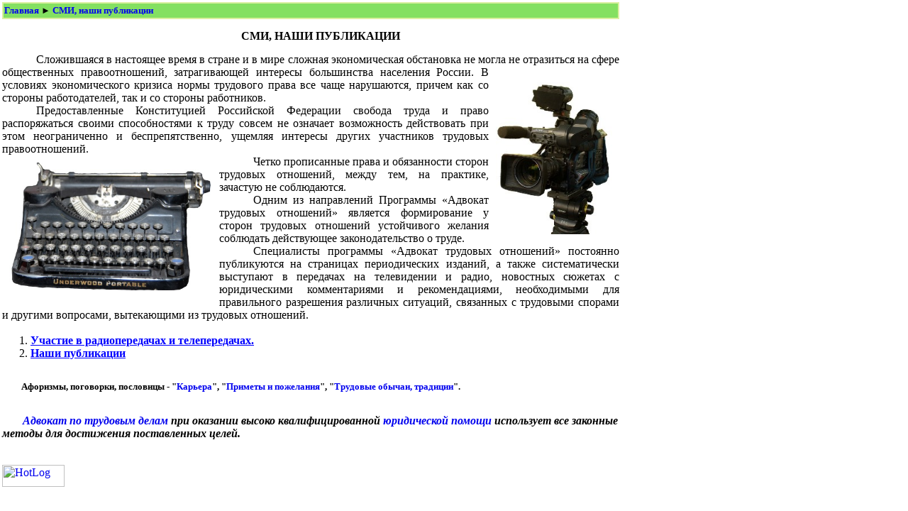

--- FILE ---
content_type: text/html
request_url: http://trud-advokat.ru/l_menu/smi/index.htm
body_size: 3915
content:
<html>

<head>
<meta http-equiv="Content-Type" content="text/html; charset=windows-1251">
<title>MKA &quot;РОСАР&quot; / СМИ, НАШИ ПУБЛИКАЦИИ</title>
<base target="_self">
<meta name="keywords" content="Росар, Формы документов, иск, Коллегия адвокатов, Юридическая помощь, Адвокаты, трудовой спор, увольнение, работник, работодатель, заработная плата, востановление на работе, исковое заявление, трудовые отношения, право, права,трудовые,трудовой договор, договор,защита, трудовых прав, жалоба">
<meta name="description" content="ПРОГРАММА &quot;АДВОКАТ ТРУДОВЫХ ОТНОШЕНИЙ&quot;">
<style>
<!--
 li.MsoNormal
	{mso-style-parent:"";
	margin-bottom:.0001pt;
	font-size:12.0pt;
	font-family:"Times New Roman";
	margin-left:0cm; margin-right:0cm; margin-top:0cm}
 table.MsoNormalTable
	{mso-style-parent:"";
	font-size:10.0pt;
	font-family:"Times New Roman";
	}
span.MsoFootnoteReference
	{vertical-align:super}
-->
</style>
</head>

<body style="text-align: justify" topmargin="0" leftmargin="0">

<table border="1" width="876" id="table5" style="border-width: 0px">
	<tr>
		<td style="border-style: none; border-width: medium" width="870" colspan="5"><span LANG="RU">
		<font FACE="Times New Roman" style="font-size: 9pt">
		<table border="1" width="870" id="table6" style="border-width: 0px" bgcolor="#DAEFA0">
			<tr>
				<td style="border-style: none; border-width: medium" width="864" bgcolor="#84E061">
				<p style="margin-top: 0; margin-bottom: 0" align="justify"><b>
				<font face="Lucida Console" size="2">
				<a target="_blank" style="text-decoration: none" href="http://www.trud-advokat.ru/">Главная</a>
				&#9658;</font></b><font size="2"></span></font><b><font face="Lucida Console" size="2">
				</font></b></font>
				<span style="line-height: 115%; font-family: Lucida Console; font-weight: 700">
				<font size="2">
				<a href="index.htm" style="text-decoration: none">СМИ, наши 
				публикации</a></font></span></td>
			</tr>
		<font FACE="Times New Roman" style="font-size: 9pt">
			<span LANG="RU">
			<span LANG="RU">
			<body topmargin="0" leftmargin="0">
			</table>

		</body>
		<p class="MsoNormal" style="text-indent: 27px; margin-top: 0; margin-bottom: 0" align="justify">&nbsp;</p>
		</span></span></font>
		<font FACE="Times New Roman">
		<p class="MsoNormal" style="text-indent: 27px; margin-top: 0; margin-bottom: 0" align="center">
		<b>
		<span style="font-size: 12.0pt; line-height: 115%; font-family: Times New Roman">
		СМИ, НАШИ ПУБЛИКАЦИИ</span></b></p>
		<p class="MsoNormal" style="text-indent: 27px; margin-top: 0; margin-bottom: 0" align="center">
		&nbsp;</p>
		</font>
		<p class="MsoNormal" style="text-align: justify; text-indent: 36.0pt; line-height: normal; margin-top: 0; margin-bottom: 0; background: white">
		<span style="font-size: 12.0pt; font-family: 'Times New Roman',serif">
		Сложившаяся в настоящее время в стране и в мире сложная экономическая 
		обстановка не могла не отразиться на сфере<img border="0" src="../../img/pic/105t.jpg" width="164" height="227" align="right" hspace="10" vspace="10"> общественных правоотношений, 
		затрагивающей интересы большинства населения России. В условиях 
		экономического кризиса нормы трудового права все чаще нарушаются, причем 
		как со стороны работодателей, так и со стороны работников. </span></p>
		<p class="MsoNormal" style="text-align: justify; text-indent: 36.0pt; line-height: normal; margin-top: 0; margin-bottom: 0; background: white">
		<span style="font-size: 12.0pt; font-family: 'Times New Roman',serif">
		Предоставленные Конституцией Российской Федерации свобода труда и право 
		распоряжаться своими способностями к труду совсем не означает 
		возможность действовать при этом неограниченно и беспрепятственно, 
		ущемляя интересы других участников трудовых правоотношений. </span></p>
		<p class="MsoNormal" style="text-align: justify; text-indent: 36.0pt; line-height: normal; margin-top: 0; margin-bottom: 0; background: white">
		<span style="font-size: 12.0pt; font-family: 'Times New Roman',serif">
		<img border="0" src="../../img/pic/165t.jpg" width="286" height="180" align="left" hspace="10" vspace="10">Четко прописанные права и обязанности сторон трудовых отношений, между 
		тем, на практике, зачастую не соблюдаются. </span></p>
		<p class="MsoNormal" style="text-align: justify; text-indent: 36.0pt; line-height: normal; margin-top: 0; margin-bottom: 0; background: white">
		<span style="font-size: 12.0pt; font-family: 'Times New Roman',serif">
		Одним из направлений Программы «Адвокат трудовых отношений» является 
		формирование у сторон трудовых отношений устойчивого желания соблюдать 
		действующее законодательство о труде.</span></p>
		<p class="MsoNormal" style="text-align: justify; text-indent: 36.0pt; line-height: normal; margin-top: 0; margin-bottom: 0; background: white">
		<span style="font-size: 12.0pt; font-family: 'Times New Roman',serif">
		Специалисты программы «Адвокат трудовых отношений» постоянно публикуются 
		на страницах периодических изданий, а также систематически выступают в 
		передачах на телевидении и радио, новостных сюжетах с юридическими 
		комментариями и рекомендациями, необходимыми для правильного разрешения 
		различных ситуаций, связанных с трудовыми спорами и другими вопросами, 
		вытекающими из трудовых отношений. </span></p>
		<p class="MsoNormal" style="line-height: normal; margin-top: 0; margin-bottom: 0">
		<span style="font-size: 12.0pt; font-family: 'Times New Roman',serif">&nbsp;</span></p>
		<ol style="margin-top: 0cm; margin-bottom: 0cm" start="1" type="1">
			<li class="MsoNormal" style="text-align: justify; line-height: normal">
			<p style="margin-top: 0; margin-bottom: 0"><b>
			<span style="font-size: 12.0pt; font-family: 'Times New Roman',serif">
			<a style="color: blue; text-decoration: underline; text-underline: single" href="index2.htm">
			<span style="color: blue; text-decoration: none">Участие в 
			радиопередачах и телепередачах.</span></a></span></b></li>
			<li class="MsoNormal" style="text-align: justify; line-height: normal">
			<p style="margin-top: 0; margin-bottom: 0"><b>
			<span style="font-size: 12.0pt; font-family: 'Times New Roman',serif">
			<a style="color: blue; text-decoration: underline; text-underline: single" href="publik.htm">
			<span style="color: blue; text-decoration: none">Наши публикации</span></a></span></b><span style="font-size: 12.0pt; font-family: 'Times New Roman',serif">
			</span></li>
		</ol>
		<p class="MsoNormal" style="text-indent: 27px; margin-top: 0; margin-bottom: 0" align="justify">&nbsp;</p>
		<p class="MsoNormal" style="text-indent: 27px; margin-top: 0; margin-bottom: 0" align="justify">&nbsp;</p>
		<p class="MsoNormal" align="center" style="text-align: justify; text-autospace: ideograph-numeric ideograph-other; margin-top: 0; margin-bottom: 0; text-indent:27px">
		<span class="Apple-style-span" style="border-collapse: separate; color: rgb(0, 0, 0); font-family: Times New Roman; font-style: normal; font-variant: normal; font-weight: normal; letter-spacing: normal; line-height: normal; orphans: 2; text-align: auto; text-indent: 0px; text-transform: none; white-space: normal; widows: 2; word-spacing: 0px; -webkit-border-horizontal-spacing: 0px; -webkit-border-vertical-spacing: 0px; -webkit-text-decorations-in-effect: none; -webkit-text-size-adjust: auto; -webkit-text-stroke-width: 0px">
		<span class="Apple-style-span" style="font-family: Tahoma; font-weight: bold; text-align: left; text-indent: 24px; -webkit-border-horizontal-spacing: 2px; -webkit-border-vertical-spacing: 2px">
		<font size="2">Афоризмы, поговорки, пословицы - &quot;</font></span></span><span class="Apple-style-span"><font size="2"><span style="font-family: Tahoma; font-weight: 700; text-align: auto; text-indent: 0px; -webkit-border-horizontal-spacing: 0px; -webkit-border-vertical-spacing: 0px; border-collapse: separate; color: rgb(0, 0, 0); font-style: normal; font-variant: normal; letter-spacing: normal; line-height: normal; orphans: 2; text-transform: none; white-space: normal; widows: 2; word-spacing: 0px; -webkit-text-decorations-in-effect: none; -webkit-text-size-adjust: auto; -webkit-text-stroke-width: 0px"><a href="../app/info/info9.htm" style="text-decoration: none">Карьера</a></span></font></span><span class="Apple-style-span" style="border-collapse: separate; color: rgb(0, 0, 0); font-family: Times New Roman; font-style: normal; font-variant: normal; font-weight: normal; letter-spacing: normal; line-height: normal; orphans: 2; text-align: auto; text-indent: 0px; text-transform: none; white-space: normal; widows: 2; word-spacing: 0px; -webkit-border-horizontal-spacing: 0px; -webkit-border-vertical-spacing: 0px; -webkit-text-decorations-in-effect: none; -webkit-text-size-adjust: auto; -webkit-text-stroke-width: 0px"><span class="Apple-style-span" style="font-family: Tahoma; font-weight: bold; text-align: left; text-indent: 24px; -webkit-border-horizontal-spacing: 2px; -webkit-border-vertical-spacing: 2px"><font size="2">&quot;, 
		&quot;</font></span></span><span class="Apple-style-span"><font size="2"><span style="font-family: Tahoma; font-weight: 700; text-align: auto; text-indent: 0px; -webkit-border-horizontal-spacing: 0px; -webkit-border-vertical-spacing: 0px; border-collapse: separate; color: rgb(0, 0, 0); font-style: normal; font-variant: normal; letter-spacing: normal; line-height: normal; orphans: 2; text-transform: none; white-space: normal; widows: 2; word-spacing: 0px; -webkit-text-decorations-in-effect: none; -webkit-text-size-adjust: auto; -webkit-text-stroke-width: 0px"><a href="../app/info/info16.htm" style="text-decoration: none">Приметы и пожелания</a></span></font></span><span class="Apple-style-span" style="border-collapse: separate; color: rgb(0, 0, 0); font-family: Times New Roman; font-style: normal; font-variant: normal; font-weight: normal; letter-spacing: normal; line-height: normal; orphans: 2; text-align: auto; text-indent: 0px; text-transform: none; white-space: normal; widows: 2; word-spacing: 0px; -webkit-border-horizontal-spacing: 0px; -webkit-border-vertical-spacing: 0px; -webkit-text-decorations-in-effect: none; -webkit-text-size-adjust: auto; -webkit-text-stroke-width: 0px"><span class="Apple-style-span" style="font-family: Tahoma; font-weight: bold; text-align: left; text-indent: 24px; -webkit-border-horizontal-spacing: 2px; -webkit-border-vertical-spacing: 2px"><font size="2">&quot;, 
		&quot;</font></span></span><a href="../app/info/info17.htm" style="text-decoration: none; font-family:Tahoma; font-weight:700; text-align:auto; text-indent:0px; -webkit-border-horizontal-spacing:0px; -webkit-border-vertical-spacing:0px; border-collapse:separate; font-style:normal; font-variant:normal; letter-spacing:normal; line-height:normal; orphans:2; text-transform:none; white-space:normal; widows:2; word-spacing:0px; -webkit-text-decorations-in-effect:none; -webkit-text-size-adjust:auto; -webkit-text-stroke-width:0px"><span class="Apple-style-span"><font size="2">Трудовые обычаи, традиции</font></span></a><span class="Apple-style-span" style="border-collapse: separate; color: rgb(0, 0, 0); font-family: Times New Roman; font-style: normal; font-variant: normal; font-weight: normal; letter-spacing: normal; line-height: normal; orphans: 2; text-align: auto; text-indent: 0px; text-transform: none; white-space: normal; widows: 2; word-spacing: 0px; -webkit-border-horizontal-spacing: 0px; -webkit-border-vertical-spacing: 0px; -webkit-text-decorations-in-effect: none; -webkit-text-size-adjust: auto; -webkit-text-stroke-width: 0px"><span class="Apple-style-span" style="font-family: Tahoma; font-weight: bold; text-align: left; text-indent: 24px; -webkit-border-horizontal-spacing: 2px; -webkit-border-vertical-spacing: 2px"><font size="2">&quot;.</font></span></span></p>
		<p class="MsoNormal" style="text-indent: 27px; margin-top: 0; margin-bottom: 0" align="center">&nbsp;</p>
		</font>
			</span>
		<p style="text-indent: 29px; ">
		<font style="font-size: 12.0pt; text-decoration:none; line-height:115%; font-family:Times New Roman,serif; font-weight:700; font-style:italic">
		<span style="font-size: 12.0pt; font-family: 'Times New Roman',serif; font-style:italic; text-decoration:none; line-height:115%; font-weight:700">
		<a href="../../v_menu/kont/index.htm" style="text-decoration: none">
		<span>Адвокат по трудовым делам </span> </a></span></font>
		<b>
		<span LANG="RU" style="font-family: 'Times New Roman',serif; font-style: italic">при оказании высоко 
		квалифицированной </span></b>
		<font FACE="Times New Roman" style="text-decoration:none; line-height:115%; font-family:Times New Roman,serif; font-weight:700; font-style:italic">
		<span style="font-family: 'Times New Roman',serif; font-style:italic; text-decoration:none; line-height:115%; font-weight:700">
		<a href="../../v_menu/vup/index.htm" style="text-decoration: none">
		<span>юридической помощи</span></a></span></font><span LANG="RU"><font FACE="Times New Roman" style="font-size: 9pt"><b><span style="font-size: 12.0pt; font-family: 'Times New Roman',serif; font-style:italic">
		использует все законные методы для 
		достижения поставленных целей.</span></b><p class="MsoNormal" style="text-indent: 27px; margin-top: 0; margin-bottom: 0" align="justify">&nbsp;</td>
	</tr>
	<tr>
		<td style="border-style: none; border-width: medium" width="51" height="21">
		<span lang="en-us"><!-- HotLog -->
<script type="text/javascript" language="javascript">
hotlog_js="1.0"; hotlog_r=""+Math.random()+"&s=630992&im=130&r="+
escape(document.referrer)+"&pg="+escape(window.location.href);
document.cookie="hotlog=1; path=/"; hotlog_r+="&c="+(document.cookie?"Y":"N");
</script>
<script type="text/javascript" language="javascript1.1">
hotlog_js="1.1"; hotlog_r+="&j="+(navigator.javaEnabled()?"Y":"N");
</script>
<script type="text/javascript" language="javascript1.2">
hotlog_js="1.2"; hotlog_r+="&wh="+screen.width+"x"+screen.height+"&px="+
(((navigator.appName.substring(0,3)=="Mic"))?screen.colorDepth:screen.pixelDepth);
</script>
<script type="text/javascript" language="javascript1.3">
hotlog_js="1.3";
</script>
<script type="text/javascript" language="javascript">
hotlog_r+="&js="+hotlog_js;
document.write('<a href="http://click.hotlog.ru/?630992" target="_top"><img '+
'src="http://hit30.hotlog.ru/cgi-bin/hotlog/count?'+
hotlog_r+'" border="0" width="88" height="31" alt="HotLog"><\/a>');
</script>
<noscript>
<a href="http://click.hotlog.ru/?630992" target="_top"><img
src="http://hit30.hotlog.ru/cgi-bin/hotlog/count?s=630992&amp;im=130" border="0"
width="88" height="31" alt="HotLog"></a>
</noscript>
<!-- /HotLog -->
</span></td>
		<td style="border-style: none; border-width: medium" width="78" height="21">
		<!--SpyLOG-->
<span id="spylog2007177"></span><script type="text/javascript"> var spylog = { counter: 2007177, image: 18, next: spylog }; document.write(unescape('%3Cscript src%3D"http' + (('https:' == document.location.protocol) ? 's' : '') + '://counter.spylog.com/cnt.js" defer="defer"%3E%3C/script%3E')); </script>
<!--SpyLOG--></td>
		<td style="border-style: none; border-width: medium" width="73" height="21">
		<!--LiveInternet counter--><script type="text/javascript"><!--
document.write("<a href='http://www.liveinternet.ru/click' "+
"target=_blank><img src='http://counter.yadro.ru/hit?t11.6;r"+
escape(top.document.referrer)+((typeof(screen)=="undefined")?"":
";s"+screen.width+"*"+screen.height+"*"+(screen.colorDepth?
screen.colorDepth:screen.pixelDepth))+";u"+escape(document.URL)+
";"+Math.random()+
"' alt='' title='LiveInternet: показано число просмотров за 24"+
" часа, посетителей за 24 часа и за сегодня' "+
"border='0' width='88' height='31'><\/a>")
//--></script><!--/LiveInternet-->
</td>
		<td style="border-style: none; border-width: medium" width="67" height="21">&nbsp;</td>
		<td style="border-style: none; border-width: medium" width="570" height="21">&nbsp;</td>
	</tr>
</table>

</body>

</html>